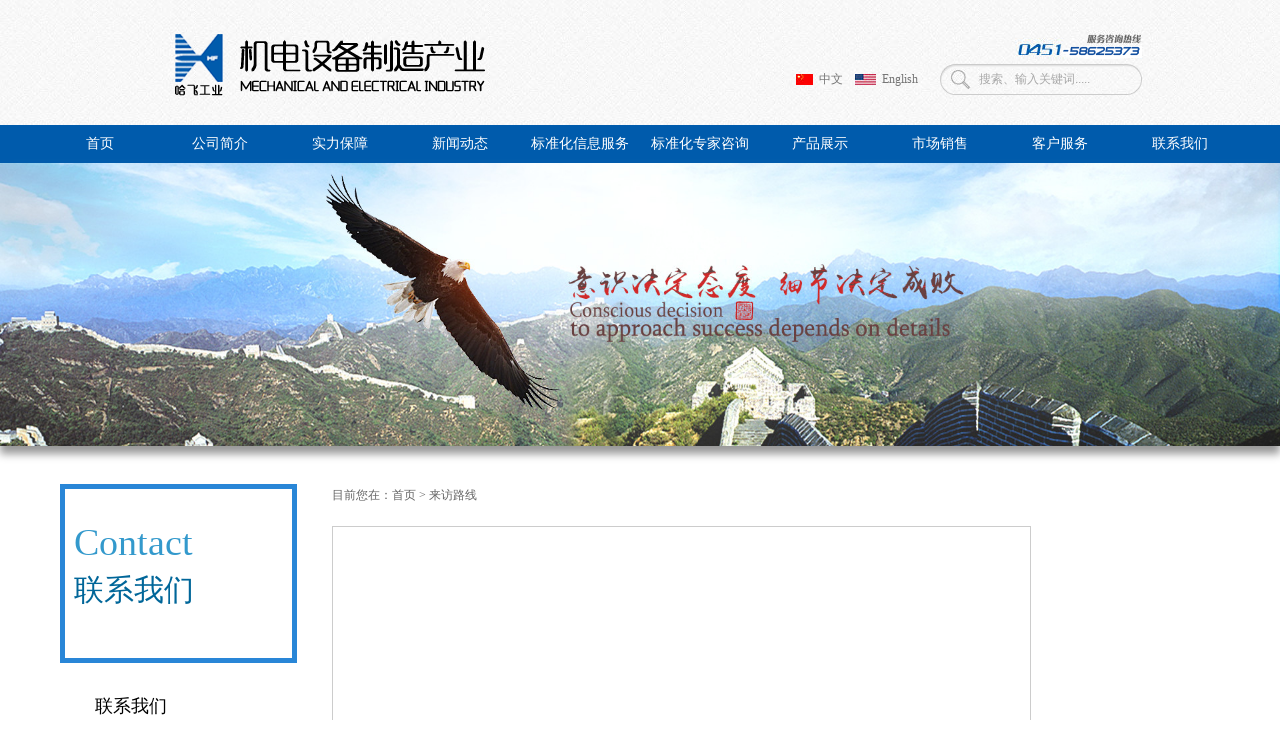

--- FILE ---
content_type: text/html;charset=utf-8
request_url: http://hfgyjd.lc4.lcweb02.cn/index.php?p=danyeshow&lanmu=10&id=33
body_size: 16714
content:

<!doctype html>
<html>
<head>
<meta charset="utf-8">
<title>来访路线 - 哈尔滨哈飞工业有限责任公司</title>
<meta name="keywords" content="哈尔滨哈飞工业有限责任公司" />
<meta name="description" content="哈尔滨哈飞工业有限责任公司" />
<link href="templates/LCS-SX-N0042/style/css/webstyle.css" rel="stylesheet" type="text/css" />

<script type="text/javascript">
function check_seachkey(){
	var key=$("#seach_key").val();
	if(key == "搜索、输入关键词....."){
		alert("请输入关键字！！！");
		return false;
		}else{
			return true;
			}
	}
</script>  

<!--[if IE 61]>
<script type="text/javascript" src="png.js"></script>
<script>
PNG.fix('*');
</script><![endif]-->
<script>
var _hmt = _hmt || [];
(function() {
  var hm = document.createElement("script");
  hm.src = "//hm.baidu.com/hm.js?34d0a51310449bc0868daf4d9330f5fa";
  var s = document.getElementsByTagName("script")[0]; 
  s.parentNode.insertBefore(hm, s);
})();
</script>
</head>

<body>
<!--head-->
<!--JQ-->
<script src="templates/LCS-SX-N0042/style/js/jquery-1.9.1.min.js" type="text/javascript"></script>
<div class="top">
	<div class="top_wid">
    	<div class="logo fl"><img src="uploadfile/42991_20150906150759.png"></div>
        <div class="top_r fr tr">
        	<div class="tel"><!-- <img src="templates/LCS-SX-N0042/style/images/tel.jpg" width="127" height="29"> -->
        		<img src="../uploadfile/image/20250624/20250624152255_10488.png" alt="" />
        	</div>
            <div>
            	<div class="lang"><a href="./"><img src="templates/LCS-SX-N0042/style/images/qi_01.jpg">中文</a><a href="./English"><img src="templates/LCS-SX-N0042/style/images/qi_02.jpg">English</a></div>
             
                <div class="search">
                	<form action="index.php?p=search_list"  method="get" onsubmit="return check_seachkey()">
                	<span class="tj"><input type="submit" value=""></span>
                	<span class="sr"><input type="text" id="seach_key" name="key" value="搜索、输入关键词....." onFocus="this.value=''" onBlur="if(this.value==''){this.value='搜索、输入关键词.....'}" /></span>
                	<input type="hidden" name="p" value="search_list" />
                	</form>
                </div>
            </div>
        </div>
        <div class="cl"></div>
    </div>
</div>
<div class="nav">
	<div class="nav_wid">
    	<ul>
        	<li><a href="./">首页</a></li>
        	<li><a href="index.php?p=danyeshow&lanmu=3&id=1">公司简介</a>
        		<div class="xiala">
					
											
							<a href="index.php?p=danyeshow&lanmu=3&id=1"><span><b>·</b>公司简介</span></a>
						
									</div>
        	</li>
        	<li><a href="index.php?p=danyeshow&lanmu=16&id=30">实力保障</a>
        		<div class="xiala">
					
											
							<a href="index.php?p=danyeshow&lanmu=16&id=30"><span><b>·</b>质保体系</span></a>
						
											
							<a href="index.php?p=danyeshow&lanmu=16&id=29"><span><b>·</b>设备能力</span></a>
						
											
							<a href="index.php?p=danyeshow&lanmu=16&id=15"><span><b>·</b>设计能力</span></a>
						
									</div>
        	</li>
            
        	<li><a href="index.php?p=newslist&lanmu=1">新闻动态</a>
        		<div class="xiala">
					
											
							<a href="index.php?p=newslist&lanmu=1&c_id=26"><span><b>·</b>新闻中心</span></a>
						
									</div>
        	</li>
            
             
            <li><a href="index.php?p=service&lanmu=27">标准化信息服务</a>
        		<div class="xiala">
					
											
							<a href="index.php?p=newslist&lanmu=27&c_id=32"><span><b>·</b>标准检索与查询</span></a>
						
											
							<a href="index.php?p=newslist&lanmu=27&c_id=30"><span><b>·</b>政策解读及动态</span></a>
						
									</div>
        	</li>
            <li><a href="index.php?p=expert&lanmu=28">标准化专家咨询</a>
        		<div class="xiala">
					
				<a href="index.php?p=expert&lanmu=28"><span><b>·</b>专家介绍</span></a>
				<a href="index.php?p=gbook"><span><b>·</b>标准咨询</span></a>		
					
				</div>
        	</li>
        	<li><a href="index.php?p=productslist&lanmu=2&c_id=01">产品展示</a>
        		<div class="xiala">
					
											
							<a href="index.php?p=productslist&lanmu=2&c_id=50"><span><b>·</b>线材轧机及备件</span></a>
						
											
							<a href="index.php?p=productslist&lanmu=2&c_id=52"><span><b>·</b>棒材轧机及备件</span></a>
						
											
							<a href="index.php?p=productslist&lanmu=2&c_id=76"><span><b>·</b>高速棒材及备件</span></a>
						
											
							<a href="index.php?p=productslist&lanmu=2&c_id=77"><span><b>·</b>冷轧设备及备件</span></a>
						
									</div>
        	</li>
        	<li><a href="index.php?p=danyeshow&lanmu=7&id=28">市场销售</a>
        		<div class="xiala">
					
											
							<a href="index.php?p=danyeshow&lanmu=7&id=28"><span><b>·</b>销售业绩</span></a>
						
											
							<a href="index.php?p=danyeshow&lanmu=7&id=27"><span><b>·</b>国际合作</span></a>
						
											
							<a href="index.php?p=danyeshow&lanmu=7&id=24"><span><b>·</b>销售网络</span></a>
						
									</div>
        	</li>
        	<li><a href="index.php?p=danyeshow&id=36">客户服务</a>
        		<div class="xiala">
					
											
							<a href="index.php?p=productslist&lanmu=4&c_id=69"><span><b>·</b>各总包项目组</span></a>
						
											
							<a href="index.php?p=productslist&lanmu=4&c_id=70"><span><b>·</b>中心库及零库存项目</span></a>
						
									</div>
        	</li>
        	<li style="margin:0;"><a href="index.php?p=danyeshow&lanmu=10&id=9">联系我们</a>
        		<div class="xiala">
					
											
							<a href="index.php?p=danyeshow&lanmu=10&id=9"><span><b>·</b>联系我们</span></a>
						
											
							<a href="index.php?p=danyeshow&lanmu=10&id=33"><span><b>·</b>来访路线</span></a>
						
									</div>
        	</li>
        </ul>
        <div class="cl"></div>
    </div>
</div>
<!-- <div>
<img src="templates/LCS-SX-N0042/style/images/banner.jpg" width="100%">
</div> -->
<!--banner-->
<div class="banner">
	<div class="bannerx">
		<ul class="bannerxList">
		        	             
            	                	<li><a href="javascript:void(0)"><img src="uploadfile/72987_20150723144034.jpg" /></a></li>
            					</ul>
	</div>
	<script>
        $(function(){
          var wid=$(window).width();
          var he=wid/1920*424;
		  $(".banner").css("height",he);
          $(".bannerx").css("height",he);
          $(".bannerxList li a img").css("width",wid);
          $(".bannerxList li a img").css("height",he);
          //alert(wid);
        })
      </script>
</div>
<!--/head-->
<!--main-->
<div class="main">
	<!--left-->
    <div class="left fl">
    	
        <div class="lei">
			            <div class="lei_t"><div class="lei_eng">Contact</div>联系我们</div>
                        <div class="lei_c">
            	<ul>
            	<!-- 单页 -->
            	                
            	                	<li><a href="index.php?p=danyeshow&lanmu=10&id=9">联系我们</a></li>
                                	<li><a href="index.php?p=danyeshow&lanmu=10&id=33">来访路线</a></li>
                                	<li><a href="index.php?p=gbook&lanmu=10">客户留言</a></li>
                <!-- 文章 -->
                                </ul>
            </div>
        </div>
        <div class="main_cont_t">联系我们</div>
        <div><img src="templates/LCS-SX-N0042/style/images/line.jpg"></div>
        <div class="main_cont_c">
        	<div style=" font-size:14px; color:#006699; margin-bottom:10px; padding-left:10px;">联系方式：</div>
        	<div class="cont_01">
            	<div class="cont_02_l"><img src="templates/LCS-SX-N0042/style/images/ico_01.jpg"></div>
                <div class="cont_02_r">
                	<p><p>
	电话：(86)451-58625365
</p>
<p>
	<br />
</p>  </p>
                </div>
                <div class="cl"></div>
            </div>
            <div class="cont_01">
            	<div class="cont_02_l"><img src="templates/LCS-SX-N0042/style/images/ico_02.jpg"></div>
                <div class="cont_02_r">
                	<p> </p>
                </div>
                <div class="cl"></div>
            </div>
            <div class="cont_01">
            	<div class="cont_02_l"><img src="templates/LCS-SX-N0042/style/images/ico_03.jpg"></div>
                <div class="cont_02_r">
                	<p>邮件：hafeishichangbu@163.com   </p>
                </div>
                <div class="cl"></div>
            </div>
            <div class="cont_01">
            	<div class="cont_02_l"><img src="templates/LCS-SX-N0042/style/images/ico_04.jpg"></div>
                <div class="cont_02_r">
                	<p><p>
	地址：哈尔滨平房汽车零部件
</p>
<p>
	　　　工业园B区
</p> </p>
                </div>
                <div class="cl"></div>
            </div>
            <div class="cont_01">
            	<div class="cont_02_l"><img src="templates/LCS-SX-N0042/style/images/ico_05.jpg"></div>
                <div class="cont_02_r">
                	<p><p>
	邮编：150066
</p> </p>
                </div>
                <div class="cl"></div>
            </div>
        </div>
    </div>
    <!--/left-->
    <!--right-->
    <div class="right fr">
    	<div class="right_t">目前您在：<a href="./">首页</a> > 来访路线</div>
        <div class="right_c">
        	<!DOCTYPE html PUBLIC "-//W3C//DTD XHTML 1.0 Transitional//EN" "http://www.w3.org/TR/xhtml1/DTD/xhtml1-transitional.dtd">
<html xmlns="http://www.w3.org/1999/xhtml">
<head>
<meta http-equiv="Content-Type" content="text/html; charset=gb2312" />
<meta name="keywords" content="百度地图,百度地图API，百度地图自定义工具，百度地图所见即所得工具" />
<meta name="description" content="百度地图API自定义地图，帮助用户在可视化操作下生成百度地图" />
<title>百度地图API自定义地图</title>
<!--引用百度地图API-->
<style type="text/css">
    html,body{margin:0;padding:0;}
    .iw_poi_title {color:#CC5522;font-size:14px;font-weight:bold;overflow:hidden;padding-right:13px;white-space:nowrap}
    .iw_poi_content {font:12px arial,sans-serif;overflow:visible;padding-top:4px;white-space:-moz-pre-wrap;word-wrap:break-word}
</style>
<script type="text/javascript" src="http://api.map.baidu.com/api?key=3aw9aZDXby9w9effhDZ2o1kT&v=1.1&services=true"></script>
</head>

<body>
  <!--百度地图容器-->
  <div style="width:697px;height:550px;border:#ccc solid 1px;" id="dituContent"></div>
</body>
<script type="text/javascript">
    //创建和初始化地图函数：
    function initMap(){
        createMap();//创建地图
        setMapEvent();//设置地图事件
        addMapControl();//向地图添加控件
        addMarker();//向地图中添加marker
    }
    
    //创建地图函数：
    function createMap(){
        var map = new BMap.Map("dituContent");//在百度地图容器中创建一个地图
        var point = new BMap.Point(126.651557,45.591508);//定义一个中心点坐标
        map.centerAndZoom(point,17);//设定地图的中心点和坐标并将地图显示在地图容器中
        window.map = map;//将map变量存储在全局
    }
    
    //地图事件设置函数：
    function setMapEvent(){
        map.enableDragging();//启用地图拖拽事件，默认启用(可不写)
        map.enableScrollWheelZoom();//启用地图滚轮放大缩小
        map.enableDoubleClickZoom();//启用鼠标双击放大，默认启用(可不写)
        map.enableKeyboard();//启用键盘上下左右键移动地图
    }
    
    //地图控件添加函数：
    function addMapControl(){
        //向地图中添加缩放控件
	var ctrl_nav = new BMap.NavigationControl({anchor:BMAP_ANCHOR_TOP_LEFT,type:BMAP_NAVIGATION_CONTROL_LARGE});
	map.addControl(ctrl_nav);
        //向地图中添加缩略图控件
	var ctrl_ove = new BMap.OverviewMapControl({anchor:BMAP_ANCHOR_BOTTOM_RIGHT,isOpen:1});
	map.addControl(ctrl_ove);
        //向地图中添加比例尺控件
	var ctrl_sca = new BMap.ScaleControl({anchor:BMAP_ANCHOR_BOTTOM_LEFT});
	map.addControl(ctrl_sca);
    }
    
    //标注点数组
    var markerArr = [{title:"哈尔滨哈飞工业有限责任公司",content:"哈尔滨哈飞工业有限责任公司",point:"126.650135|45.591091",isOpen:1,icon:{w:23,h:25,l:46,t:21,x:9,lb:12}}
		 ];
    //创建marker
    function addMarker(){
        for(var i=0;i<markerArr.length;i++){
            var json = markerArr[i];
            var p0 = json.point.split("|")[0];
            var p1 = json.point.split("|")[1];
            var point = new BMap.Point(p0,p1);
			var iconImg = createIcon(json.icon);
            var marker = new BMap.Marker(point,{icon:iconImg});
			var iw = createInfoWindow(i);
			var label = new BMap.Label(json.title,{"offset":new BMap.Size(json.icon.lb-json.icon.x+10,-20)});
			marker.setLabel(label);
            map.addOverlay(marker);
            label.setStyle({
                        borderColor:"#808080",
                        color:"#333",
                        cursor:"pointer"
            });
			
			(function(){
				var index = i;
				var _iw = createInfoWindow(i);
				var _marker = marker;
				_marker.addEventListener("click",function(){
				    this.openInfoWindow(_iw);
			    });
			    _iw.addEventListener("open",function(){
				    _marker.getLabel().hide();
			    })
			    _iw.addEventListener("close",function(){
				    _marker.getLabel().show();
			    })
				label.addEventListener("click",function(){
				    _marker.openInfoWindow(_iw);
			    })
				if(!!json.isOpen){
					label.hide();
					_marker.openInfoWindow(_iw);
				}
			})()
        }
    }
    //创建InfoWindow
    function createInfoWindow(i){
        var json = markerArr[i];
        var iw = new BMap.InfoWindow("<b class='iw_poi_title' title='" + json.title + "'>" + json.title + "</b><div class='iw_poi_content'>"+json.content+"</div>");
        return iw;
    }
    //创建一个Icon
    function createIcon(json){
        var icon = new BMap.Icon("http://app.baidu.com/map/images/us_mk_icon.png", new BMap.Size(json.w,json.h),{imageOffset: new BMap.Size(-json.l,-json.t),infoWindowOffset:new BMap.Size(json.lb+5,1),offset:new BMap.Size(json.x,json.h)})
        return icon;
    }
    
    initMap();//创建和初始化地图
</script>
</html>
<div>
<img src="../uploadfile/image/20150828/20150828070307_99615.jpg" alt="" />
</div>
        	
        		
        </div>
        
        
        
        
    </div>
    <!--/right-->
    <div class="cl"></div>
</div>
<!--/main-->
<!--foot-->
<div class="foot">


	<div class="foot_wid">
	<div class="foot_nav" style="padding-bottom:10px;">

	<a href="http://www.sac.gov.cn" target="_blank">国家标准化管理委员会</a>
	<a href="http://www.biaozhun8.cn" target="_blank">国家标准网</a>
	<a href="http://www.cssn.net.cn"  target="_blank">中国标准服务网</a>
	<a href="http://www.csres.com" target="_blank">工标网</a>
	<a href="http://www.rongrong.cn" target="_blank">融融网</a>
	</div>
    	<div class="foot_nav"><a href="./">首  页</a>　|　<a href="index.php?p=danyeshow&lanmu=3&id=1">公司简介</a>　|　<a href="index.php?p=danyeshow&lanmu=16&id=15">实力保障</a>　|　<a href="index.php?p=newslist&lanmu=1">新闻动态</a>　|　<a href="index.php?p=danyeshow&lanmu=7&id=24">市场销售</a>　|　<a href="index.php?p=danyeshow&id=36">客户服务</a>　|　<a href="index.php?p=danyeshow&lanmu=10&id=9">联系我们</a>　|　<a href="./English">English</a></div>
        <div class="copy">Copyright &copy; 2015 All Rights Reserved &nbsp;&nbsp;<a href="https://beian.miit.gov.cn" target="_blank"><span style="color:#FFFFFF;">黑ICP备06007556号-3</span></a> <br />
版权所有：<a href="http://www.hafei-group.com/" target="_blank"><span style="color:#FFFFFF;">哈尔滨哈飞工业有限责任公司</span></a></div>
    </div>
</div>

<!--/foot-->
</body>
</html>


--- FILE ---
content_type: text/css
request_url: http://hfgyjd.lc4.lcweb02.cn/templates/LCS-SX-N0042/style/css/webstyle.css
body_size: 11633
content:
@charset "utf-8";
/* CSS Document */

/*全局控制*/
body{margin:0;padding:0;font-size:12px;line-height:22px;font-family:"微软雅黑"; color:#000;-webkit-text-size-adjust:none;}
html,body,div,dl,dt,dd,ol,ul,li,h1,h2,h3,h4,h5,h6,pre,form,fieldset,input,textarea,p,blockquote,th,td,p{margin:0;padding:0;}
img{border:0; vertical-align:bottom;}ul,li{list-style:none;}
.tc{text-align:center;}.tl{text-align:left;}.tr{text-align:right;}
.fl{float:left;}.fr{float:right;}.cl{clear:both;}.fb{font-weight:bold;}
.dis{display:block;}.undis{display:none;}
a{text-decoration:none;}
input[type="text"]:focus,input[type="password"]:focus,textarea:focus{outline:none;}
.touming { opacity: .5; filter:alpha(opacity=50); }
.xianshi { opacity: 1; filter:alpha(opacity=100); }

/*head*/
.top{ width:100%; background:url(../images/top.jpg);}
.top_wid{ width:1003px; margin:0 auto;}
.top_r{ padding:30px 0 0 0;}
.tel{ margin-bottom:5px;}
.lang{ float:left; margin-right:10px; line-height:1; padding:9px 0 0 0;}
.search{ float:left;}
.lang img{ margin-right:6px;}
.lang a{ font-family:"宋体"; font-size:12px; color:#767676; margin-right:12px;}
.tj input{ width:21px; height:20px; background:url(../images/sum.jpg); border:0; position:absolute; margin-top:5px; margin-left:10px;cursor:pointer;}
.sr input{ width:143px; height:31px; background:url(../images/sr.png); border:0; font-size:12px; color:#a8a8a8; padding:0 20px 0 39px;}


.nav{ width:100%; height:38px; background:#005bac;}


.nav_wid{ width:1200px; margin:0 auto;}
.nav_wid li{ float:left; height:38px; line-height:38px; width:120px; text-align:center;}
.nav_wid li a{ font-size:14px; color:#FFF;}
.xiala { width:120px; height:auto; background:#005BAC; z-index:2; position:absolute; display:none;  text-align: center;}
.xiala a { display: block; }
.xiala a span { font-size: 14px; color: #fff; }
.xiala a span b { margin-right: 5px; }
.nav_wid li:hover .xiala { display: block; }


/*banner*/
.banner{ width:100%; margin:0 auto; text-align:center; overflow:hidden; box-shadow:0 8px 8px #999;}
.bannerx{ width:100%; margin:0 auto; position:relative; font-size:0;}
.bannerxList li { position: absolute; left: 0px; top: 0; width: 100%; font-size:0; }
.bannerxList img { width:100%; }
.bannerxBton { position:absolute; left:75%; bottom:10px;}
.bannerxBton li { width:15px; height:15px; float:left; margin:8px 3px; background-color:#fff; border-radius:50%; cursor:pointer;}
.bannerxBton li.up { background-color:#00f;}


/*body*/
.pro{ width:1003px; margin:0 auto; padding:30px 0;}
.pro_t{ width:1003px; height:69px; margin-bottom:27px; background:url(../images/pro_t.jpg); text-align:right; padding:48px 0 0 0;}
.pro_t a{ margin:0 17px; padding:10px; font-size:14px; color:#000000;}
.pro_t a:hover{ color:#FFF; background:#005bac;}

/*第一个特效*/
.pro_c{ margin-bottom:15px; }
.pro_c .prev1 { position:absolute; margin-top:80px; cursor: pointer; }
.pro_c .next1 { position:absolute; margin-top:-150px; margin-left:985px; cursor: pointer; }
.img-list1{ position:relative; width:933px; left:-4px; margin:0 auto; overflow:hidden;}
.img-list1 ul { width:9999px;}
/* .pro_c ul{ width:940px; margin:0 auto;} */
.pro_c ul li{ float:left; width:195px; border:solid 1px #005bac; margin:0 19px; }
/*第一个特效*/

/*第二个特效*/
.case_l{  }
.case_l .prev2 { /* position:absolute; margin-top:80px; */ cursor: pointer; }
.case_l .next2 { /* position:absolute; margin-top:-150px; margin-left:985px; */ cursor: pointer; }
.inner{ position:relative; width:695px; left:-13px; margin:0 auto; overflow:hidden;}
.inner .ull { width:9999px; }
.inner .ull .inner_list { float:left; width:681px; /* border:solid 1px #005bac; */ margin:0 19px;}
.frr { position:absolute;margin-left:630px; margin-top:-38px;}
/*第二个特效*/


/*第三个特效*/
.case_r{  }
.case_r .prev3 { /* position:absolute; margin-top:80px; */ cursor: pointer; }
.case_r .next3 { /* position:absolute; margin-top:-150px; margin-left:985px; */ cursor: pointer; }
.rongyu_scroll{ position:relative; width:265px; left:-20px; margin:0 auto; overflow:hidden;}
.rongyu_scroll .ulr { width:9999px; }
.rongyu_scroll .ulr .rli { float:left; width:240px; /* border:solid 1px #005bac; */ margin:0 19px;}

/*第三个特效*/


/*二级页特效*/
.pro_main{ margin-bottom:15px; margin-top:30px;}
.pro_main .prevmain { position:absolute; margin-top:80px; cursor: pointer; }
.pro_main .nextmain { position:absolute; margin-top:-165px; margin-left:785px; cursor: pointer; }
.img-main{ position:relative; width:710px; left:-4px; margin:0 auto; overflow:hidden;}
.img-main ul { width:9999px;}
.pro_main ul li{ float:left; width:225px; border:solid 1px #005bac; margin:0 5px; background:0; padding:0; height:auto;}
/*二级页特效*/


.pro_name{ border-top:solid 1px #005bac; height:28px; line-height:28px; text-align:center; font-size:12px; color:#005bac;}
.pro_more{ width:901px; height:37px;border:solid 1px #005bac; margin:0 auto;}
.pro_more a{ display:block;width:901px; height:37px; line-height:37px; text-align:center; font-size:14px;}

.about{ width:100%; height:368px; background:url(../images/about.jpg);}
.about_wid{ width:1003px; margin:0 auto; padding:30px 0 0 0;}
.about_l{ width:655px;}
.about_r{ width:320px; padding:85px 0 0 0;}
.about_c{ font-family:"宋体"; font-size:14px; color:#FFF; line-height:1.9; padding:0 0 0 114px;}

.case{ width:1003px; padding:30px 0 0 0; margin:0 auto; margin-bottom:56px;}
.case_t{ margin-bottom:33px;}
.case_l_n{ font-size:14px; color:#006699; padding:8px 40px; border:solid 1px #306fb2;}
.case_r{ padding:0 0 0 41px; border-left:dashed 1px #a5a5a5; width:240px;}
.case_r_t{ width:242px; height:50px; background:url(../images/case_r_t.jpg); text-align:center; line-height:40px; font-size:14px; color:#FFF; margin-bottom:19px;}
.case_tu{ width:240px; border:solid 1px #a5a5a5;}
.case_r_n{ width:240px; font-size:14px; height:38px; line-height:38px; border:solid 1px #000000; background:#3d3d3d; text-align:center; line-height:38px; border-top:0;}
.case_r_n a{color:#fff; }
.case_l_n2{font-size:12px; color:#006699; padding:4px 12px; border:solid 1px #306fb2;}
.case_l_n2 a{color:#006699; }

.news{ width:1003px; margin:0 auto; margin-bottom:35px;}
.news_t{ width:1003px; height:84px; background:url(../images/news_t.jpg); text-align:right; padding:33px 0 0 0; margin-bottom:34px;}
.news_t a{ font-size:20px; padding:7px 46px; color:#006699; border:solid 1px #005bac;}
.news_c li{ float:left; width:438px; float:left; margin-right:63px; margin-bottom:25px;}
.news_tu{ float:left; width:114px;}
.news_r{ width:310px; float:right; font-family:"宋体"; font-size:12px; color:#848484;}
.news_n{ font-size:14px; color:#000;}

.cont{ width:1003px; margin:0 auto; margin-bottom:35px;}
.cont_l{ width:300px;}
.cont_r{ width:630px;}
.cont_t{ margin-bottom:30px; }
.cont_n{ font-size:14px; color:#006699; margin-bottom:10px;}
.cont_01{ clear:both;}
.cont_01_l{ float:left; width:37px;}
.cont_01_r{ float:left; width:263px; font-family:"宋体"; font-size:12px; color:#666666; line-height:2.1;}

/*foot*/
.foot{ width:100%; background:url(../images/foot.jpg); height:110px; clear:both;}
.foot_wid{ width:1003px; margin:0 auto; text-align:center; padding:25px 0 0 0;}
.foot_nav{ font-family:"宋体"; font-size:14px; color:#FFF;}
.foot_nav a{color:#FFF;}
.copy{ font-family:"宋体"; font-size:12px; color:#FFF;}

/*main*/
.main{ width:1160px; margin:0 auto; padding:38px 0 46px 0;}
.left{ width:237px; }
.right{ width:888px;}
.lei{ width:237px; margin-bottom:50px;}
.lei_t{ margin-bottom:15px; width:210px; height:142px; border:solid 5px #2986d7; font-size:30px; color:#006699; line-height:1.4; padding:27px 8px 0 9px;}






.lei_eng{ font-size:38px; color:#3399cc;}
.lei_c li{ width:237px; height:57px; border-bottom:solid 1px #eaeaea;}
.lei_c li a{ display:block; margin-left:17px; height:57px; width:202px; line-height:57px; padding:0 0 0 18px; font-size:18px; color:#000000;}
.lei_c li a:hover{ background:url(../images/lei_bg.jpg) left center no-repeat;}






.main_cont_t{ width:210px; margin-bottom:25px; font-size:30px; color:#006699; padding:0 0 0 27px;}
.main_cont_c{ width:235px; border:solid 1px #eaeaea; border-top:0; padding:12px 0;}
.cont_02_l{ width:34px; text-align:center; float:left;}
.cont_02_r{ width:193px; float:left;font-family:"宋体"; font-size:12px; color:#666666; line-height:2.1;}
.right_t{ font-family:"宋体"; margin-bottom:20px; font-size:12px; color:#666666;}
.right_t a{color:#666666;}
.right_c li{ width:209px; height:231px; float:left; background:url(../images/li.jpg); text-align:center; padding:18px 0 0 0; margin:0 8px; margin-bottom:18px;}
.right_c li a{ font-size:14px; color:#000;}
.right_c li img{ margin-bottom:10px;}

.page{ text-align:center; font-family:"宋体"; font-size:12px; color:#666666;}
.page a{color:#666666; margin:0 3px;}


/*产品详情*/
.pro_show{ width:880px; margin:0 auto;}
.pro_show h1{ text-align:center;}
.pro_show h1 img{ max-width:600px; padding:12px; border:1px solid #c2c2c2;}
.pro_show h2{ text-align:center; line-height:60px; font-family:"微软雅黑"; font-size:20px; color:#292929;}
.pro_show h3{ height:32px; line-height:32px; border-bottom:1px solid #e3e3e3; background:url(../images/pro_show_h3_bg.png) 3px top no-repeat;}
.pro_show h3 span{ padding-left:24px;}
.pro_show p{ font-family:"微软雅黑"; font-size:14px; color:#424242; line-height:200%;}


/*新闻列表*/
.news_list{ width:882px; margin:0 auto;}
.news_list ul li{ width:882px; height:30px; line-height:30px; text-align:right; border-bottom:1px dashed #dedede;}
.news_list ul li span{ float:left;}
.news_list ul li i{ padding-left:15px; padding-right:11px; color:#474747;}
.news_list ul li em{ padding-right:12px; font-family:"宋体"; font-size:14px; color:#b2b2b2;}
.news_list ul li a{ display:block; width:882px; height:30px; font-family:"微软雅黑"; font-size:14px; color:#474747;}
.news_list ul li a:hover{ color:#ff575d;}


/*新闻详情*/
.news_show{ width:880px; margin:0 auto; padding-top:10px;}
.news_show h1{ text-align:center; line-height:70px; font-family:"微软雅黑"; font-size:18px; color:#404040;}
.news_show p{ font-family:"微软雅黑"; font-size:14px; color:#474747; line-height:200%;}



/*留言板*/
.gbook{ margin:0 auto; width:890px; padding-bottom:20px; background:url(../images/gbook_bg.png) no-repeat; background-position:406px 152px;}

/*查看留言*/
.message{ width:890px;  margin:0 auto; margin-top:15px;}
.message table tr td { font-size: 18px; }
.message .middle { margin-top: 20px; }
.tablelist{ margin:20px;  line-height:30px; }
.tablelist tr th{ width:80px; font-size:13px; font-weight:normal; text-align:left;}
.mess_list td{ font-family:"微软雅黑"; font-size:12px;}
.gbook_list td{ background:#fff;}


/* 三级页图片轮播样式 */
.wrapper{ margin-top:550px; }
.wrapper .prev1 { position:absolute; margin-top:86px; cursor: pointer; }
.wrapper .next1 { position:absolute; margin-top:-120px; margin-left:850px; cursor: pointer; }
.img-list1{ position:relative; width:933px; /* left:35px; */ margin:0 auto; overflow:hidden;}
.img-list1 ul { width:9999px;}
/* .pro_c ul{ width:940px; margin:0 auto;} */
.wrapper ul li{ float:left; width:155px; /* border:solid 1px #005bac; */ margin:0 19px;}

.img { position:absolute; left:930px; opacity: 0; filter: alpha(opacity=0); }
.show { opacity: 1; filter: alpha(opacity=100); }
#wimg { position:relative; right:80%;}


